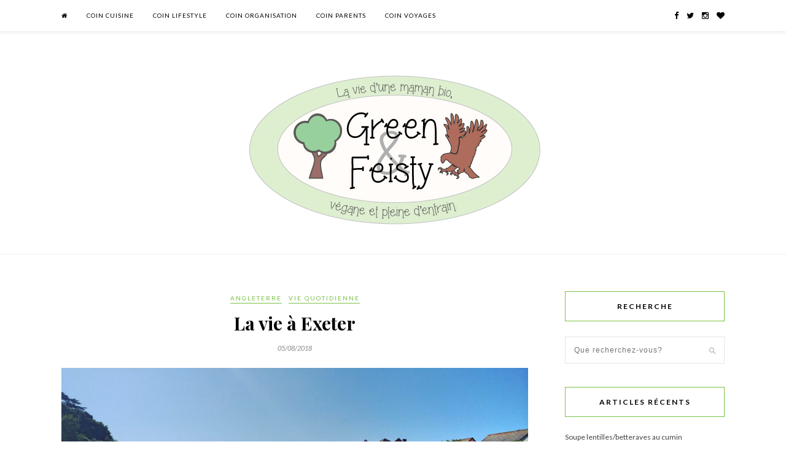

--- FILE ---
content_type: text/html; charset=UTF-8
request_url: https://www.greenandfeisty.com/la-vie-a-exeter/
body_size: 16898
content:
<!DOCTYPE html>
<html lang="fr-FR">
<head>

	<meta charset="UTF-8">
	<meta http-equiv="X-UA-Compatible" content="IE=edge">
	<meta name="viewport" content="width=device-width, initial-scale=1">

	<title>La vie à Exeter - Green &amp; Feisty</title>

	<link rel="profile" href="https://gmpg.org/xfn/11" />
	
		<link rel="shortcut icon" href="https://www.greenandfeisty.com/wp-content/uploads/2016/03/logogandf5-3.png" />
		
	<link rel="alternate" type="application/rss+xml" title="Green &amp; Feisty RSS Feed" href="https://www.greenandfeisty.com/feed/" />
	<link rel="alternate" type="application/atom+xml" title="Green &amp; Feisty Atom Feed" href="https://www.greenandfeisty.com/feed/atom/" />
	<link rel="pingback" href="https://www.greenandfeisty.com/xmlrpc.php" />
	
	<meta name='robots' content='index, follow, max-image-preview:large, max-snippet:-1, max-video-preview:-1' />

	<!-- This site is optimized with the Yoast SEO plugin v21.1 - https://yoast.com/wordpress/plugins/seo/ -->
	<meta name="description" content="Nous avons déménagé à Exeter, découvrez sur le blog queques photos de nos premières semaines dans notre nouvelle ville!" />
	<link rel="canonical" href="https://www.greenandfeisty.com/la-vie-a-exeter/" />
	<meta property="og:locale" content="fr_FR" />
	<meta property="og:type" content="article" />
	<meta property="og:title" content="La vie à Exeter - Green &amp; Feisty" />
	<meta property="og:description" content="Nous avons déménagé à Exeter, découvrez sur le blog queques photos de nos premières semaines dans notre nouvelle ville!" />
	<meta property="og:url" content="https://www.greenandfeisty.com/la-vie-a-exeter/" />
	<meta property="og:site_name" content="Green &amp; Feisty" />
	<meta property="article:publisher" content="http://www.facebook.com/greenandfeisty" />
	<meta property="article:author" content="frenchmadden" />
	<meta property="article:published_time" content="2018-08-05T15:00:37+00:00" />
	<meta property="article:modified_time" content="2020-01-30T19:20:33+00:00" />
	<meta property="og:image" content="https://www.greenandfeisty.com/wp-content/uploads/2018/08/20180708_095859.jpg" />
	<meta property="og:image:width" content="2656" />
	<meta property="og:image:height" content="1494" />
	<meta property="og:image:type" content="image/jpeg" />
	<meta name="author" content="Cyrielle" />
	<meta name="twitter:card" content="summary_large_image" />
	<meta name="twitter:creator" content="@greenandfeisty" />
	<meta name="twitter:site" content="@greenandfeisty" />
	<meta name="twitter:label1" content="Écrit par" />
	<meta name="twitter:data1" content="Cyrielle" />
	<meta name="twitter:label2" content="Durée de lecture estimée" />
	<meta name="twitter:data2" content="2 minutes" />
	<script type="application/ld+json" class="yoast-schema-graph">{"@context":"https://schema.org","@graph":[{"@type":"WebPage","@id":"https://www.greenandfeisty.com/la-vie-a-exeter/","url":"https://www.greenandfeisty.com/la-vie-a-exeter/","name":"La vie à Exeter - Green &amp; Feisty","isPartOf":{"@id":"https://www.greenandfeisty.com/#website"},"primaryImageOfPage":{"@id":"https://www.greenandfeisty.com/la-vie-a-exeter/#primaryimage"},"image":{"@id":"https://www.greenandfeisty.com/la-vie-a-exeter/#primaryimage"},"thumbnailUrl":"https://www.greenandfeisty.com/wp-content/uploads/2018/08/20180708_095859.jpg","datePublished":"2018-08-05T15:00:37+00:00","dateModified":"2020-01-30T19:20:33+00:00","author":{"@id":"https://www.greenandfeisty.com/#/schema/person/8e2b4143ba7d7bfa3ea2e004d53c13cb"},"description":"Nous avons déménagé à Exeter, découvrez sur le blog queques photos de nos premières semaines dans notre nouvelle ville!","breadcrumb":{"@id":"https://www.greenandfeisty.com/la-vie-a-exeter/#breadcrumb"},"inLanguage":"fr-FR","potentialAction":[{"@type":"ReadAction","target":["https://www.greenandfeisty.com/la-vie-a-exeter/"]}]},{"@type":"ImageObject","inLanguage":"fr-FR","@id":"https://www.greenandfeisty.com/la-vie-a-exeter/#primaryimage","url":"https://www.greenandfeisty.com/wp-content/uploads/2018/08/20180708_095859.jpg","contentUrl":"https://www.greenandfeisty.com/wp-content/uploads/2018/08/20180708_095859.jpg","width":2656,"height":1494,"caption":"Exeter Quay"},{"@type":"BreadcrumbList","@id":"https://www.greenandfeisty.com/la-vie-a-exeter/#breadcrumb","itemListElement":[{"@type":"ListItem","position":1,"name":"Accueil","item":"https://www.greenandfeisty.com/"},{"@type":"ListItem","position":2,"name":"La vie à Exeter"}]},{"@type":"WebSite","@id":"https://www.greenandfeisty.com/#website","url":"https://www.greenandfeisty.com/","name":"Green &amp; Feisty","description":"La vie d&#039;une future maman bio, végane et pleine d&#039;entrain!","potentialAction":[{"@type":"SearchAction","target":{"@type":"EntryPoint","urlTemplate":"https://www.greenandfeisty.com/?s={search_term_string}"},"query-input":"required name=search_term_string"}],"inLanguage":"fr-FR"},{"@type":"Person","@id":"https://www.greenandfeisty.com/#/schema/person/8e2b4143ba7d7bfa3ea2e004d53c13cb","name":"Cyrielle","image":{"@type":"ImageObject","inLanguage":"fr-FR","@id":"https://www.greenandfeisty.com/#/schema/person/image/","url":"https://secure.gravatar.com/avatar/ae858510a8c8021b302a5b5270b784b6?s=96&d=monsterid&r=g","contentUrl":"https://secure.gravatar.com/avatar/ae858510a8c8021b302a5b5270b784b6?s=96&d=monsterid&r=g","caption":"Cyrielle"},"sameAs":["https://www.greenandfeisty.com","frenchmadden"],"url":"https://www.greenandfeisty.com/author/cyrielle/"}]}</script>
	<!-- / Yoast SEO plugin. -->


<link rel='dns-prefetch' href='//secure.gravatar.com' />
<link rel='dns-prefetch' href='//www.googletagmanager.com' />
<link rel='dns-prefetch' href='//stats.wp.com' />
<link rel='dns-prefetch' href='//maxcdn.bootstrapcdn.com' />
<link rel='dns-prefetch' href='//fonts.googleapis.com' />
<link rel='dns-prefetch' href='//v0.wordpress.com' />
<link rel="alternate" type="application/rss+xml" title="Green &amp; Feisty &raquo; Flux" href="https://www.greenandfeisty.com/feed/" />
<link rel="alternate" type="application/rss+xml" title="Green &amp; Feisty &raquo; Flux des commentaires" href="https://www.greenandfeisty.com/comments/feed/" />
<link rel="alternate" type="application/rss+xml" title="Green &amp; Feisty &raquo; La vie à Exeter Flux des commentaires" href="https://www.greenandfeisty.com/la-vie-a-exeter/feed/" />
<script type="text/javascript">
window._wpemojiSettings = {"baseUrl":"https:\/\/s.w.org\/images\/core\/emoji\/14.0.0\/72x72\/","ext":".png","svgUrl":"https:\/\/s.w.org\/images\/core\/emoji\/14.0.0\/svg\/","svgExt":".svg","source":{"concatemoji":"https:\/\/www.greenandfeisty.com\/wp-includes\/js\/wp-emoji-release.min.js?ver=6.1.9"}};
/*! This file is auto-generated */
!function(e,a,t){var n,r,o,i=a.createElement("canvas"),p=i.getContext&&i.getContext("2d");function s(e,t){var a=String.fromCharCode,e=(p.clearRect(0,0,i.width,i.height),p.fillText(a.apply(this,e),0,0),i.toDataURL());return p.clearRect(0,0,i.width,i.height),p.fillText(a.apply(this,t),0,0),e===i.toDataURL()}function c(e){var t=a.createElement("script");t.src=e,t.defer=t.type="text/javascript",a.getElementsByTagName("head")[0].appendChild(t)}for(o=Array("flag","emoji"),t.supports={everything:!0,everythingExceptFlag:!0},r=0;r<o.length;r++)t.supports[o[r]]=function(e){if(p&&p.fillText)switch(p.textBaseline="top",p.font="600 32px Arial",e){case"flag":return s([127987,65039,8205,9895,65039],[127987,65039,8203,9895,65039])?!1:!s([55356,56826,55356,56819],[55356,56826,8203,55356,56819])&&!s([55356,57332,56128,56423,56128,56418,56128,56421,56128,56430,56128,56423,56128,56447],[55356,57332,8203,56128,56423,8203,56128,56418,8203,56128,56421,8203,56128,56430,8203,56128,56423,8203,56128,56447]);case"emoji":return!s([129777,127995,8205,129778,127999],[129777,127995,8203,129778,127999])}return!1}(o[r]),t.supports.everything=t.supports.everything&&t.supports[o[r]],"flag"!==o[r]&&(t.supports.everythingExceptFlag=t.supports.everythingExceptFlag&&t.supports[o[r]]);t.supports.everythingExceptFlag=t.supports.everythingExceptFlag&&!t.supports.flag,t.DOMReady=!1,t.readyCallback=function(){t.DOMReady=!0},t.supports.everything||(n=function(){t.readyCallback()},a.addEventListener?(a.addEventListener("DOMContentLoaded",n,!1),e.addEventListener("load",n,!1)):(e.attachEvent("onload",n),a.attachEvent("onreadystatechange",function(){"complete"===a.readyState&&t.readyCallback()})),(e=t.source||{}).concatemoji?c(e.concatemoji):e.wpemoji&&e.twemoji&&(c(e.twemoji),c(e.wpemoji)))}(window,document,window._wpemojiSettings);
</script>
<style type="text/css">
img.wp-smiley,
img.emoji {
	display: inline !important;
	border: none !important;
	box-shadow: none !important;
	height: 1em !important;
	width: 1em !important;
	margin: 0 0.07em !important;
	vertical-align: -0.1em !important;
	background: none !important;
	padding: 0 !important;
}
</style>
	<link rel='stylesheet' id='wp-block-library-css' href='https://www.greenandfeisty.com/wp-includes/css/dist/block-library/style.min.css?ver=6.1.9' type='text/css' media='all' />
<style id='wp-block-library-inline-css' type='text/css'>
.has-text-align-justify{text-align:justify;}
</style>
<link rel='stylesheet' id='jetpack-videopress-video-block-view-css' href='https://www.greenandfeisty.com/wp-content/plugins/jetpack/jetpack_vendor/automattic/jetpack-videopress/build/block-editor/blocks/video/view.css?minify=false&#038;ver=34ae973733627b74a14e' type='text/css' media='all' />
<link rel='stylesheet' id='mediaelement-css' href='https://www.greenandfeisty.com/wp-includes/js/mediaelement/mediaelementplayer-legacy.min.css?ver=4.2.17' type='text/css' media='all' />
<link rel='stylesheet' id='wp-mediaelement-css' href='https://www.greenandfeisty.com/wp-includes/js/mediaelement/wp-mediaelement.min.css?ver=6.1.9' type='text/css' media='all' />
<link rel='stylesheet' id='classic-theme-styles-css' href='https://www.greenandfeisty.com/wp-includes/css/classic-themes.min.css?ver=1' type='text/css' media='all' />
<style id='global-styles-inline-css' type='text/css'>
body{--wp--preset--color--black: #000000;--wp--preset--color--cyan-bluish-gray: #abb8c3;--wp--preset--color--white: #ffffff;--wp--preset--color--pale-pink: #f78da7;--wp--preset--color--vivid-red: #cf2e2e;--wp--preset--color--luminous-vivid-orange: #ff6900;--wp--preset--color--luminous-vivid-amber: #fcb900;--wp--preset--color--light-green-cyan: #7bdcb5;--wp--preset--color--vivid-green-cyan: #00d084;--wp--preset--color--pale-cyan-blue: #8ed1fc;--wp--preset--color--vivid-cyan-blue: #0693e3;--wp--preset--color--vivid-purple: #9b51e0;--wp--preset--gradient--vivid-cyan-blue-to-vivid-purple: linear-gradient(135deg,rgba(6,147,227,1) 0%,rgb(155,81,224) 100%);--wp--preset--gradient--light-green-cyan-to-vivid-green-cyan: linear-gradient(135deg,rgb(122,220,180) 0%,rgb(0,208,130) 100%);--wp--preset--gradient--luminous-vivid-amber-to-luminous-vivid-orange: linear-gradient(135deg,rgba(252,185,0,1) 0%,rgba(255,105,0,1) 100%);--wp--preset--gradient--luminous-vivid-orange-to-vivid-red: linear-gradient(135deg,rgba(255,105,0,1) 0%,rgb(207,46,46) 100%);--wp--preset--gradient--very-light-gray-to-cyan-bluish-gray: linear-gradient(135deg,rgb(238,238,238) 0%,rgb(169,184,195) 100%);--wp--preset--gradient--cool-to-warm-spectrum: linear-gradient(135deg,rgb(74,234,220) 0%,rgb(151,120,209) 20%,rgb(207,42,186) 40%,rgb(238,44,130) 60%,rgb(251,105,98) 80%,rgb(254,248,76) 100%);--wp--preset--gradient--blush-light-purple: linear-gradient(135deg,rgb(255,206,236) 0%,rgb(152,150,240) 100%);--wp--preset--gradient--blush-bordeaux: linear-gradient(135deg,rgb(254,205,165) 0%,rgb(254,45,45) 50%,rgb(107,0,62) 100%);--wp--preset--gradient--luminous-dusk: linear-gradient(135deg,rgb(255,203,112) 0%,rgb(199,81,192) 50%,rgb(65,88,208) 100%);--wp--preset--gradient--pale-ocean: linear-gradient(135deg,rgb(255,245,203) 0%,rgb(182,227,212) 50%,rgb(51,167,181) 100%);--wp--preset--gradient--electric-grass: linear-gradient(135deg,rgb(202,248,128) 0%,rgb(113,206,126) 100%);--wp--preset--gradient--midnight: linear-gradient(135deg,rgb(2,3,129) 0%,rgb(40,116,252) 100%);--wp--preset--duotone--dark-grayscale: url('#wp-duotone-dark-grayscale');--wp--preset--duotone--grayscale: url('#wp-duotone-grayscale');--wp--preset--duotone--purple-yellow: url('#wp-duotone-purple-yellow');--wp--preset--duotone--blue-red: url('#wp-duotone-blue-red');--wp--preset--duotone--midnight: url('#wp-duotone-midnight');--wp--preset--duotone--magenta-yellow: url('#wp-duotone-magenta-yellow');--wp--preset--duotone--purple-green: url('#wp-duotone-purple-green');--wp--preset--duotone--blue-orange: url('#wp-duotone-blue-orange');--wp--preset--font-size--small: 13px;--wp--preset--font-size--medium: 20px;--wp--preset--font-size--large: 36px;--wp--preset--font-size--x-large: 42px;--wp--preset--spacing--20: 0.44rem;--wp--preset--spacing--30: 0.67rem;--wp--preset--spacing--40: 1rem;--wp--preset--spacing--50: 1.5rem;--wp--preset--spacing--60: 2.25rem;--wp--preset--spacing--70: 3.38rem;--wp--preset--spacing--80: 5.06rem;}:where(.is-layout-flex){gap: 0.5em;}body .is-layout-flow > .alignleft{float: left;margin-inline-start: 0;margin-inline-end: 2em;}body .is-layout-flow > .alignright{float: right;margin-inline-start: 2em;margin-inline-end: 0;}body .is-layout-flow > .aligncenter{margin-left: auto !important;margin-right: auto !important;}body .is-layout-constrained > .alignleft{float: left;margin-inline-start: 0;margin-inline-end: 2em;}body .is-layout-constrained > .alignright{float: right;margin-inline-start: 2em;margin-inline-end: 0;}body .is-layout-constrained > .aligncenter{margin-left: auto !important;margin-right: auto !important;}body .is-layout-constrained > :where(:not(.alignleft):not(.alignright):not(.alignfull)){max-width: var(--wp--style--global--content-size);margin-left: auto !important;margin-right: auto !important;}body .is-layout-constrained > .alignwide{max-width: var(--wp--style--global--wide-size);}body .is-layout-flex{display: flex;}body .is-layout-flex{flex-wrap: wrap;align-items: center;}body .is-layout-flex > *{margin: 0;}:where(.wp-block-columns.is-layout-flex){gap: 2em;}.has-black-color{color: var(--wp--preset--color--black) !important;}.has-cyan-bluish-gray-color{color: var(--wp--preset--color--cyan-bluish-gray) !important;}.has-white-color{color: var(--wp--preset--color--white) !important;}.has-pale-pink-color{color: var(--wp--preset--color--pale-pink) !important;}.has-vivid-red-color{color: var(--wp--preset--color--vivid-red) !important;}.has-luminous-vivid-orange-color{color: var(--wp--preset--color--luminous-vivid-orange) !important;}.has-luminous-vivid-amber-color{color: var(--wp--preset--color--luminous-vivid-amber) !important;}.has-light-green-cyan-color{color: var(--wp--preset--color--light-green-cyan) !important;}.has-vivid-green-cyan-color{color: var(--wp--preset--color--vivid-green-cyan) !important;}.has-pale-cyan-blue-color{color: var(--wp--preset--color--pale-cyan-blue) !important;}.has-vivid-cyan-blue-color{color: var(--wp--preset--color--vivid-cyan-blue) !important;}.has-vivid-purple-color{color: var(--wp--preset--color--vivid-purple) !important;}.has-black-background-color{background-color: var(--wp--preset--color--black) !important;}.has-cyan-bluish-gray-background-color{background-color: var(--wp--preset--color--cyan-bluish-gray) !important;}.has-white-background-color{background-color: var(--wp--preset--color--white) !important;}.has-pale-pink-background-color{background-color: var(--wp--preset--color--pale-pink) !important;}.has-vivid-red-background-color{background-color: var(--wp--preset--color--vivid-red) !important;}.has-luminous-vivid-orange-background-color{background-color: var(--wp--preset--color--luminous-vivid-orange) !important;}.has-luminous-vivid-amber-background-color{background-color: var(--wp--preset--color--luminous-vivid-amber) !important;}.has-light-green-cyan-background-color{background-color: var(--wp--preset--color--light-green-cyan) !important;}.has-vivid-green-cyan-background-color{background-color: var(--wp--preset--color--vivid-green-cyan) !important;}.has-pale-cyan-blue-background-color{background-color: var(--wp--preset--color--pale-cyan-blue) !important;}.has-vivid-cyan-blue-background-color{background-color: var(--wp--preset--color--vivid-cyan-blue) !important;}.has-vivid-purple-background-color{background-color: var(--wp--preset--color--vivid-purple) !important;}.has-black-border-color{border-color: var(--wp--preset--color--black) !important;}.has-cyan-bluish-gray-border-color{border-color: var(--wp--preset--color--cyan-bluish-gray) !important;}.has-white-border-color{border-color: var(--wp--preset--color--white) !important;}.has-pale-pink-border-color{border-color: var(--wp--preset--color--pale-pink) !important;}.has-vivid-red-border-color{border-color: var(--wp--preset--color--vivid-red) !important;}.has-luminous-vivid-orange-border-color{border-color: var(--wp--preset--color--luminous-vivid-orange) !important;}.has-luminous-vivid-amber-border-color{border-color: var(--wp--preset--color--luminous-vivid-amber) !important;}.has-light-green-cyan-border-color{border-color: var(--wp--preset--color--light-green-cyan) !important;}.has-vivid-green-cyan-border-color{border-color: var(--wp--preset--color--vivid-green-cyan) !important;}.has-pale-cyan-blue-border-color{border-color: var(--wp--preset--color--pale-cyan-blue) !important;}.has-vivid-cyan-blue-border-color{border-color: var(--wp--preset--color--vivid-cyan-blue) !important;}.has-vivid-purple-border-color{border-color: var(--wp--preset--color--vivid-purple) !important;}.has-vivid-cyan-blue-to-vivid-purple-gradient-background{background: var(--wp--preset--gradient--vivid-cyan-blue-to-vivid-purple) !important;}.has-light-green-cyan-to-vivid-green-cyan-gradient-background{background: var(--wp--preset--gradient--light-green-cyan-to-vivid-green-cyan) !important;}.has-luminous-vivid-amber-to-luminous-vivid-orange-gradient-background{background: var(--wp--preset--gradient--luminous-vivid-amber-to-luminous-vivid-orange) !important;}.has-luminous-vivid-orange-to-vivid-red-gradient-background{background: var(--wp--preset--gradient--luminous-vivid-orange-to-vivid-red) !important;}.has-very-light-gray-to-cyan-bluish-gray-gradient-background{background: var(--wp--preset--gradient--very-light-gray-to-cyan-bluish-gray) !important;}.has-cool-to-warm-spectrum-gradient-background{background: var(--wp--preset--gradient--cool-to-warm-spectrum) !important;}.has-blush-light-purple-gradient-background{background: var(--wp--preset--gradient--blush-light-purple) !important;}.has-blush-bordeaux-gradient-background{background: var(--wp--preset--gradient--blush-bordeaux) !important;}.has-luminous-dusk-gradient-background{background: var(--wp--preset--gradient--luminous-dusk) !important;}.has-pale-ocean-gradient-background{background: var(--wp--preset--gradient--pale-ocean) !important;}.has-electric-grass-gradient-background{background: var(--wp--preset--gradient--electric-grass) !important;}.has-midnight-gradient-background{background: var(--wp--preset--gradient--midnight) !important;}.has-small-font-size{font-size: var(--wp--preset--font-size--small) !important;}.has-medium-font-size{font-size: var(--wp--preset--font-size--medium) !important;}.has-large-font-size{font-size: var(--wp--preset--font-size--large) !important;}.has-x-large-font-size{font-size: var(--wp--preset--font-size--x-large) !important;}
.wp-block-navigation a:where(:not(.wp-element-button)){color: inherit;}
:where(.wp-block-columns.is-layout-flex){gap: 2em;}
.wp-block-pullquote{font-size: 1.5em;line-height: 1.6;}
</style>
<link rel='stylesheet' id='contact-form-7-css' href='https://www.greenandfeisty.com/wp-content/plugins/contact-form-7/includes/css/styles.css?ver=5.7.7' type='text/css' media='all' />
<link rel='stylesheet' id='responsive-lightbox-nivo-css' href='https://www.greenandfeisty.com/wp-content/plugins/responsive-lightbox/assets/nivo/nivo-lightbox.min.css?ver=1.3.1' type='text/css' media='all' />
<link rel='stylesheet' id='responsive-lightbox-nivo-default-css' href='https://www.greenandfeisty.com/wp-content/plugins/responsive-lightbox/assets/nivo/themes/default/default.css?ver=1.3.1' type='text/css' media='all' />
<link rel='stylesheet' id='bigger-picture-css' href='https://www.greenandfeisty.com/wp-content/plugins/youtube-channel/assets/lib/bigger-picture/css/bigger-picture.min.css?ver=3.25.2' type='text/css' media='all' />
<link rel='stylesheet' id='youtube-channel-css' href='https://www.greenandfeisty.com/wp-content/plugins/youtube-channel/assets/css/youtube-channel.min.css?ver=3.25.2' type='text/css' media='all' />
<link rel='stylesheet' id='sp_style-css' href='https://www.greenandfeisty.com/wp-content/themes/rosemary/style.css?ver=6.1.9' type='text/css' media='all' />
<link rel='stylesheet' id='slicknav-css-css' href='https://www.greenandfeisty.com/wp-content/themes/rosemary/css/slicknav.css?ver=6.1.9' type='text/css' media='all' />
<link rel='stylesheet' id='bxslider-css-css' href='https://www.greenandfeisty.com/wp-content/themes/rosemary/css/jquery.bxslider.css?ver=6.1.9' type='text/css' media='all' />
<link rel='stylesheet' id='font-awesome-css' href='//maxcdn.bootstrapcdn.com/font-awesome/4.3.0/css/font-awesome.min.css?ver=6.1.9' type='text/css' media='all' />
<link rel='stylesheet' id='responsive-css' href='https://www.greenandfeisty.com/wp-content/themes/rosemary/css/responsive.css?ver=6.1.9' type='text/css' media='all' />
<link rel='stylesheet' id='default_body_font-css' href='//fonts.googleapis.com/css?family=Lato%3A400%2C700%2C400italic%2C700italic&#038;subset=latin%2Clatin-ext&#038;ver=6.1.9' type='text/css' media='all' />
<link rel='stylesheet' id='default_heading_font-css' href='//fonts.googleapis.com/css?family=Playfair+Display%3A400%2C700%2C400italic%2C700italic&#038;subset=latin%2Clatin-ext&#038;ver=6.1.9' type='text/css' media='all' />
<style id='jetpack_facebook_likebox-inline-css' type='text/css'>
.widget_facebook_likebox {
	overflow: hidden;
}

</style>
<link rel='stylesheet' id='social-logos-css' href='https://www.greenandfeisty.com/wp-content/plugins/jetpack/_inc/social-logos/social-logos.min.css?ver=12.5.1' type='text/css' media='all' />
<link rel='stylesheet' id='jetpack_css-css' href='https://www.greenandfeisty.com/wp-content/plugins/jetpack/css/jetpack.css?ver=12.5.1' type='text/css' media='all' />
<script type='text/javascript' id='jetpack_related-posts-js-extra'>
/* <![CDATA[ */
var related_posts_js_options = {"post_heading":"h4"};
/* ]]> */
</script>
<script type='text/javascript' src='https://www.greenandfeisty.com/wp-content/plugins/jetpack/_inc/build/related-posts/related-posts.min.js?ver=20211209' id='jetpack_related-posts-js'></script>
<script type='text/javascript' src='https://www.greenandfeisty.com/wp-includes/js/jquery/jquery.min.js?ver=3.6.1' id='jquery-core-js'></script>
<script type='text/javascript' src='https://www.greenandfeisty.com/wp-includes/js/jquery/jquery-migrate.min.js?ver=3.3.2' id='jquery-migrate-js'></script>
<script type='text/javascript' src='https://www.greenandfeisty.com/wp-content/plugins/responsive-lightbox/assets/infinitescroll/infinite-scroll.pkgd.min.js?ver=4.0.1' id='responsive-lightbox-infinite-scroll-js'></script>

<!-- Extrait Google Analytics ajouté par Site Kit -->
<script type='text/javascript' src='https://www.googletagmanager.com/gtag/js?id=G-HZRNDSBC26' id='google_gtagjs-js' async></script>
<script type='text/javascript' id='google_gtagjs-js-after'>
window.dataLayer = window.dataLayer || [];function gtag(){dataLayer.push(arguments);}
gtag('set', 'linker', {"domains":["www.greenandfeisty.com"]} );
gtag("js", new Date());
gtag("set", "developer_id.dZTNiMT", true);
gtag("config", "G-HZRNDSBC26");
</script>

<!-- Arrêter l&#039;extrait Google Analytics ajouté par Site Kit -->
<link rel="https://api.w.org/" href="https://www.greenandfeisty.com/wp-json/" /><link rel="alternate" type="application/json" href="https://www.greenandfeisty.com/wp-json/wp/v2/posts/1387" /><link rel="EditURI" type="application/rsd+xml" title="RSD" href="https://www.greenandfeisty.com/xmlrpc.php?rsd" />
<link rel="wlwmanifest" type="application/wlwmanifest+xml" href="https://www.greenandfeisty.com/wp-includes/wlwmanifest.xml" />
<meta name="generator" content="WordPress 6.1.9" />
<link rel='shortlink' href='https://wp.me/p7layC-mn' />
<link rel="alternate" type="application/json+oembed" href="https://www.greenandfeisty.com/wp-json/oembed/1.0/embed?url=https%3A%2F%2Fwww.greenandfeisty.com%2Fla-vie-a-exeter%2F" />
<link rel="alternate" type="text/xml+oembed" href="https://www.greenandfeisty.com/wp-json/oembed/1.0/embed?url=https%3A%2F%2Fwww.greenandfeisty.com%2Fla-vie-a-exeter%2F&#038;format=xml" />
<meta name="generator" content="Site Kit by Google 1.120.0" />		<script type="text/javascript" async defer data-pin-color="red"  data-pin-hover="true"
			src="https://www.greenandfeisty.com/wp-content/plugins/pinterest-pin-it-button-on-image-hover-and-post/js/pinit.js"></script>
			<style>img#wpstats{display:none}</style>
		    <style type="text/css">
	
		#logo { padding:px 0 70px; }
		
								#nav-wrapper .menu li.current-menu-item > a, #nav-wrapper .menu li.current_page_item > a, #nav-wrapper .menu li a:hover {  color:#7ac143; }
		
		#nav-wrapper .menu .sub-menu, #nav-wrapper .menu .children { background: ; }
		#nav-wrapper ul.menu ul a, #nav-wrapper .menu ul ul a {  color:; }
		#nav-wrapper ul.menu ul a:hover, #nav-wrapper .menu ul ul a:hover { color: #7ac143; background:; }
		
		.slicknav_nav { background:; }
		.slicknav_nav a { color:; }
		.slicknav_menu .slicknav_icon-bar { background-color:; }
		
		#top-social a i { color:; }
		#top-social a:hover i { color:#7ac143; }
		
		#top-search i { color:; }
		#top-search { border-color:; }
		
		.widget-title { background:; color:; border-color:#7ac143; }
		
		a, .social-widget a:hover > i { color:#7ac143; }
		.post-header .cat a, .post-entry blockquote { border-color:#7ac143; }
		
		.feat-item .read-more, .more-button  { background:; color:; border-color:#7ac143;}
		.feat-item .read-more:hover, .more-button:hover  { background:#7ac143; color:; border-color:#7ac143;}
		
				body {
  font-size: 15px !important;
}

.post-header h1 {
  font-size: 30px;
  font-weight: bold;
}
.post-entry p {
  text-align: justify;
}
.post-entry h3 {
  font-size: 22px;
  margin-left: 20px;
}
.post-entry h3:before {
  content: '';
}
.post-entry h4 {
  font-size: 20px;
  margin-left: 40px;
}
.post-entry h5 {
  font-size: 18px;
}
#content {
  margin-bottom: 0;
}
.widget,
.widget-title,
.widget #searchform input#s {
  font-size: 12px;
}				
    </style>
    <style type="text/css" id="wp-custom-css">/*
Bienvenue dans l'éditeur de CSS !

Pour en savoir plus sur le fonctionnement de l'éditeur, vous pouvez vous
rendre sur cette page :
http://wp.me/PEmnE-Bt
*/
.post-entry p {
  text-align: justify;
}</style>	
</head>

<body class="post-template-default single single-post postid-1387 single-format-standard">

	<div id="top-bar">
	
		<div class="container">
			
			<div id="nav-wrapper">
				<ul id="menu-menu" class="menu"><li id="menu-item-23" class="menu-item menu-item-type-custom menu-item-object-custom menu-item-home menu-item-23"><a href="https://www.greenandfeisty.com"><i class="fa fa-home" aria-hidden="true"></i></a></li>
<li id="menu-item-1092" class="menu-item menu-item-type-custom menu-item-object-custom menu-item-has-children menu-item-1092"><a>Coin Cuisine</a>
<ul class="sub-menu">
	<li id="menu-item-1106" class="menu-item menu-item-type-custom menu-item-object-custom menu-item-1106"><a href="https://www.greenandfeisty.com/sujets/alimentation/">Idées Menus</a></li>
	<li id="menu-item-583" class="menu-item menu-item-type-taxonomy menu-item-object-category menu-item-583"><a href="https://www.greenandfeisty.com/sujets/recettes/">Recettes</a></li>
</ul>
</li>
<li id="menu-item-1094" class="menu-item menu-item-type-custom menu-item-object-custom menu-item-has-children menu-item-1094"><a>Coin Lifestyle</a>
<ul class="sub-menu">
	<li id="menu-item-1097" class="menu-item menu-item-type-taxonomy menu-item-object-category menu-item-1097"><a href="https://www.greenandfeisty.com/sujets/beaute/">Beauté</a></li>
	<li id="menu-item-561" class="menu-item menu-item-type-taxonomy menu-item-object-category menu-item-561"><a href="https://www.greenandfeisty.com/sujets/mode/">Mode</a></li>
	<li id="menu-item-1209" class="menu-item menu-item-type-taxonomy menu-item-object-category current-post-ancestor current-menu-parent current-post-parent menu-item-1209"><a href="https://www.greenandfeisty.com/sujets/vie-quotidienne/">Vie Quotidienne</a></li>
</ul>
</li>
<li id="menu-item-1103" class="menu-item menu-item-type-custom menu-item-object-custom menu-item-has-children menu-item-1103"><a href="https://www.greenandfeisty.com/sujets/organisation/">Coin Organisation</a>
<ul class="sub-menu">
	<li id="menu-item-1109" class="menu-item menu-item-type-taxonomy menu-item-object-category menu-item-1109"><a href="https://www.greenandfeisty.com/sujets/organisation/bullet-journal/">Bullet Journal</a></li>
	<li id="menu-item-1111" class="menu-item menu-item-type-taxonomy menu-item-object-category menu-item-1111"><a href="https://www.greenandfeisty.com/sujets/organisation/minimalisme/">Minimalisme</a></li>
</ul>
</li>
<li id="menu-item-1095" class="menu-item menu-item-type-custom menu-item-object-custom menu-item-1095"><a href="https://www.greenandfeisty.com/sujets/maman/">Coin Parents</a></li>
<li id="menu-item-1093" class="menu-item menu-item-type-custom menu-item-object-custom menu-item-has-children menu-item-1093"><a href="https://www.greenandfeisty.com/sujets/voyages">Coin Voyages</a>
<ul class="sub-menu">
	<li id="menu-item-1454" class="menu-item menu-item-type-taxonomy menu-item-object-category current-post-ancestor current-menu-parent current-post-parent menu-item-1454"><a href="https://www.greenandfeisty.com/sujets/voyages/angleterre/">Angleterre</a></li>
	<li id="menu-item-1456" class="menu-item menu-item-type-taxonomy menu-item-object-category menu-item-1456"><a href="https://www.greenandfeisty.com/sujets/voyages/espagne/">Espagne</a></li>
</ul>
</li>
</ul>			</div>
			
			<div class="menu-mobile"></div>
			
						
						<div id="top-social" class="nosearch">
				
				<a href="https://facebook.com/881545938624837" target="_blank"><i class="fa fa-facebook"></i></a>				<a href="https://twitter.com/greenandfeisty" target="_blank"><i class="fa fa-twitter"></i></a>				<a href="https://instagram.com/frenchmadden" target="_blank"><i class="fa fa-instagram"></i></a>								<a href="http://bloglovin.com/greenandfeisty" target="_blank"><i class="fa fa-heart"></i></a>																																				
			</div>
						
		</div>
	
	</div>
	
	<header id="header">
	
		<div class="container">
			
			<div id="logo">
				
									
											<h2><a href="https://www.greenandfeisty.com"><img src="https://www.greenandfeisty.com/wp-content/uploads/2017/03/dernierlogo.jpg" alt="Green &amp; Feisty" /></a></h2>
										
								
			</div>
			
		</div>
		
	</header>	
	<div class="container">
		
		<div id="content">
		
			<div id="main" >
			
								
					<article id="post-1387" class="post-1387 post type-post status-publish format-standard has-post-thumbnail hentry category-angleterre category-vie-quotidienne tag-angleterre tag-exeter">
	
	<div class="post-header">
		
				<span class="cat"><a href="https://www.greenandfeisty.com/sujets/voyages/angleterre/" title="View all posts in Angleterre" >Angleterre</a> <a href="https://www.greenandfeisty.com/sujets/vie-quotidienne/" title="View all posts in Vie Quotidienne" >Vie Quotidienne</a></span>
				
					<h1>La vie à Exeter</h1>
				
				<span class="date">05/08/2018</span>
				
	</div>
	
			
				<div class="post-img">
						<a href="https://www.greenandfeisty.com/wp-content/uploads/2018/08/20180708_095859.jpg" data-rel="lightbox-9999"><img width="1080" height="608" src="https://www.greenandfeisty.com/wp-content/uploads/2018/08/20180708_095859-1080x608.jpg" class="attachment-full-thumb size-full-thumb wp-post-image" alt="Exeter Quay" decoding="async" srcset="https://www.greenandfeisty.com/wp-content/uploads/2018/08/20180708_095859-1080x608.jpg 1080w, https://www.greenandfeisty.com/wp-content/uploads/2018/08/20180708_095859-300x169.jpg 300w, https://www.greenandfeisty.com/wp-content/uploads/2018/08/20180708_095859-1024x576.jpg 1024w" sizes="(max-width: 1080px) 100vw, 1080px" data-attachment-id="1395" data-permalink="https://www.greenandfeisty.com/la-vie-a-exeter/20180708_095859/" data-orig-file="https://www.greenandfeisty.com/wp-content/uploads/2018/08/20180708_095859.jpg" data-orig-size="2656,1494" data-comments-opened="1" data-image-meta="{&quot;aperture&quot;:&quot;0&quot;,&quot;credit&quot;:&quot;&quot;,&quot;camera&quot;:&quot;&quot;,&quot;caption&quot;:&quot;&quot;,&quot;created_timestamp&quot;:&quot;0&quot;,&quot;copyright&quot;:&quot;&quot;,&quot;focal_length&quot;:&quot;0&quot;,&quot;iso&quot;:&quot;0&quot;,&quot;shutter_speed&quot;:&quot;0&quot;,&quot;title&quot;:&quot;&quot;,&quot;orientation&quot;:&quot;0&quot;}" data-image-title="Exeter Quay" data-image-description="&lt;p&gt;Exeter Quay&lt;/p&gt;
" data-image-caption="" data-medium-file="https://www.greenandfeisty.com/wp-content/uploads/2018/08/20180708_095859-300x169.jpg" data-large-file="https://www.greenandfeisty.com/wp-content/uploads/2018/08/20180708_095859-1024x576.jpg" /></a>
					</div>
				
		
	<div class="post-entry">
		
				
			<p>Après <strong>plusieurs mois d&rsquo;absences</strong>, j&rsquo;ai envie d&rsquo;essayer de revenir doucement sur le blog et j&rsquo;ai choisi de parler dans cet article de notre <strong>énième déménagement et changement de ville à Exeter</strong>. </p>
<p>Si vous suivez un peu le blog depuis le début vous savez donc que nous avons <strong>beaucoup déménagé</strong>. Après presque un an de retour en France, nous avions décidé de repartir pour plusieurs raisons et en Septembre dernier (2017) avions déménagé à <strong>Brighton en Angleterre</strong>. </p>
<p>Comme vous avez peut être pu le voir sur <a href="https://www.greenandfeisty.com/vie-a-brighton-1/">La vie à Brighton #1</a> et <a href="https://www.greenandfeisty.com/vie-a-brighton-2/">La vie à Brighton #2</a>, nous aimions beaucoup cette ville et le <strong>grand choix vegan et bio</strong> ainsi que les <strong>parcs</strong>. Cependant quand nous avons commencé à regarder les prix des maisons à acheter (c&rsquo;est notre objectif dès qu&rsquo;on le pourra) et avec un seul salaire même important (nous avons choisi le unschooling) nous ne pouvions rien acheter aux alentours sans un trajet de 1h30 aller pour Niko ce qui n&rsquo;était pas concevable pour nous. Nous nous sommes donc mis en quête d&rsquo;un nouvel endroit qui remplissait le plus possible nos critères.<br />
Après beaucoup de réflexion, nous avons donc choisi <strong>Exeter dans le Devon</strong> (toujours en Angleterre) où le prix des maisons est beaucoup moins élevé pour un salaire équivalent! </p>
<p>Nous sommes à <strong>Exeter</strong> maintenant depuis presque un mois et pour le moment, nous aimons beaucoup la ville, c&rsquo;est plus petit que Brighton mais c&rsquo;est très bien et ça a aussi l&rsquo;air de plaire à Avril qui n&rsquo;a pas trop l&rsquo;air perturbée et nous avons déjà rencontré des gens très sympas! Voici donc quelques photos de nos premières semaines ici:</p>
<p><strong>Des scones avec la crème qui va avec (vegan bien sûr!) à Exmouth, ville au bord de la mer à 25 minutes en voiture de Exeter</strong><br />
<a href="https://www.greenandfeisty.com/wp-content/uploads/2018/08/20180707_092955.jpg" data-rel="lightbox-image-0" data-rl_title="" data-rl_caption="" title=""><img data-attachment-id="1394" data-permalink="https://www.greenandfeisty.com/la-vie-a-exeter/20180707_092955/" data-orig-file="https://www.greenandfeisty.com/wp-content/uploads/2018/08/20180707_092955.jpg" data-orig-size="2656,1494" data-comments-opened="1" data-image-meta="{&quot;aperture&quot;:&quot;0&quot;,&quot;credit&quot;:&quot;&quot;,&quot;camera&quot;:&quot;&quot;,&quot;caption&quot;:&quot;&quot;,&quot;created_timestamp&quot;:&quot;0&quot;,&quot;copyright&quot;:&quot;&quot;,&quot;focal_length&quot;:&quot;0&quot;,&quot;iso&quot;:&quot;0&quot;,&quot;shutter_speed&quot;:&quot;0&quot;,&quot;title&quot;:&quot;&quot;,&quot;orientation&quot;:&quot;0&quot;}" data-image-title="Scones Vegan Exmouth" data-image-description="&lt;p&gt;Scones Vegan Exmouth&lt;/p&gt;
" data-image-caption="" data-medium-file="https://www.greenandfeisty.com/wp-content/uploads/2018/08/20180707_092955-300x169.jpg" data-large-file="https://www.greenandfeisty.com/wp-content/uploads/2018/08/20180707_092955-1024x576.jpg" decoding="async" loading="lazy" src="https://www.greenandfeisty.com/wp-content/uploads/2018/08/20180707_092955-1024x576.jpg" alt="Scones Vegan Exmouth" width="1024" height="576" class="aligncenter size-large wp-image-1394" srcset="https://www.greenandfeisty.com/wp-content/uploads/2018/08/20180707_092955-1024x576.jpg 1024w, https://www.greenandfeisty.com/wp-content/uploads/2018/08/20180707_092955-300x169.jpg 300w, https://www.greenandfeisty.com/wp-content/uploads/2018/08/20180707_092955-1080x608.jpg 1080w" sizes="(max-width: 1024px) 100vw, 1024px" /></a></p>
<p><strong>La rue de notre appartement de location près du centre en attendant de déménager dans notre « vraie » maison</strong><br />
<a href="https://www.greenandfeisty.com/wp-content/uploads/2018/08/20180708_183640_HDR.jpg" data-rel="lightbox-image-1" data-rl_title="" data-rl_caption="" title=""><img data-attachment-id="1397" data-permalink="https://www.greenandfeisty.com/la-vie-a-exeter/20180708_183640_hdr/" data-orig-file="https://www.greenandfeisty.com/wp-content/uploads/2018/08/20180708_183640_HDR.jpg" data-orig-size="2656,1350" data-comments-opened="1" data-image-meta="{&quot;aperture&quot;:&quot;0&quot;,&quot;credit&quot;:&quot;&quot;,&quot;camera&quot;:&quot;&quot;,&quot;caption&quot;:&quot;&quot;,&quot;created_timestamp&quot;:&quot;0&quot;,&quot;copyright&quot;:&quot;&quot;,&quot;focal_length&quot;:&quot;0&quot;,&quot;iso&quot;:&quot;0&quot;,&quot;shutter_speed&quot;:&quot;0&quot;,&quot;title&quot;:&quot;&quot;,&quot;orientation&quot;:&quot;0&quot;}" data-image-title="Église et Maisons Exeter" data-image-description="&lt;p&gt;Église et Maisons Exeter&lt;/p&gt;
" data-image-caption="" data-medium-file="https://www.greenandfeisty.com/wp-content/uploads/2018/08/20180708_183640_HDR-300x152.jpg" data-large-file="https://www.greenandfeisty.com/wp-content/uploads/2018/08/20180708_183640_HDR-1024x520.jpg" decoding="async" loading="lazy" src="https://www.greenandfeisty.com/wp-content/uploads/2018/08/20180708_183640_HDR-1024x520.jpg" alt="Église et Maisons Exeter" width="1024" height="520" class="aligncenter size-large wp-image-1397" srcset="https://www.greenandfeisty.com/wp-content/uploads/2018/08/20180708_183640_HDR-1024x520.jpg 1024w, https://www.greenandfeisty.com/wp-content/uploads/2018/08/20180708_183640_HDR-300x152.jpg 300w, https://www.greenandfeisty.com/wp-content/uploads/2018/08/20180708_183640_HDR-1080x549.jpg 1080w" sizes="(max-width: 1024px) 100vw, 1024px" /></a></p>
<p><strong>Exeter Quay, un des endroits les plus beaux à Exeter selon moi!  </strong><br />
<a href="https://www.greenandfeisty.com/wp-content/uploads/2018/08/20180708_095905.jpg" data-rel="lightbox-image-2" data-rl_title="" data-rl_caption="" title=""><img data-attachment-id="1396" data-permalink="https://www.greenandfeisty.com/la-vie-a-exeter/20180708_095905/" data-orig-file="https://www.greenandfeisty.com/wp-content/uploads/2018/08/20180708_095905.jpg" data-orig-size="2656,1494" data-comments-opened="1" data-image-meta="{&quot;aperture&quot;:&quot;0&quot;,&quot;credit&quot;:&quot;&quot;,&quot;camera&quot;:&quot;&quot;,&quot;caption&quot;:&quot;&quot;,&quot;created_timestamp&quot;:&quot;0&quot;,&quot;copyright&quot;:&quot;&quot;,&quot;focal_length&quot;:&quot;0&quot;,&quot;iso&quot;:&quot;0&quot;,&quot;shutter_speed&quot;:&quot;0&quot;,&quot;title&quot;:&quot;&quot;,&quot;orientation&quot;:&quot;0&quot;}" data-image-title="Exeter Quay" data-image-description="&lt;p&gt;Exeter Quay&lt;/p&gt;
" data-image-caption="" data-medium-file="https://www.greenandfeisty.com/wp-content/uploads/2018/08/20180708_095905-300x169.jpg" data-large-file="https://www.greenandfeisty.com/wp-content/uploads/2018/08/20180708_095905-1024x576.jpg" decoding="async" loading="lazy" src="https://www.greenandfeisty.com/wp-content/uploads/2018/08/20180708_095905-1024x576.jpg" alt="Exeter Quay" width="1024" height="576" class="aligncenter size-large wp-image-1396" srcset="https://www.greenandfeisty.com/wp-content/uploads/2018/08/20180708_095905-1024x576.jpg 1024w, https://www.greenandfeisty.com/wp-content/uploads/2018/08/20180708_095905-300x169.jpg 300w, https://www.greenandfeisty.com/wp-content/uploads/2018/08/20180708_095905-1080x608.jpg 1080w" sizes="(max-width: 1024px) 100vw, 1024px" /></a></p>
<p><a href="https://www.greenandfeisty.com/wp-content/uploads/2018/08/20180708_185300.jpg" data-rel="lightbox-image-3" data-rl_title="" data-rl_caption="" title=""><img data-attachment-id="1398" data-permalink="https://www.greenandfeisty.com/la-vie-a-exeter/20180708_185300/" data-orig-file="https://www.greenandfeisty.com/wp-content/uploads/2018/08/20180708_185300.jpg" data-orig-size="2656,1494" data-comments-opened="1" data-image-meta="{&quot;aperture&quot;:&quot;0&quot;,&quot;credit&quot;:&quot;&quot;,&quot;camera&quot;:&quot;&quot;,&quot;caption&quot;:&quot;&quot;,&quot;created_timestamp&quot;:&quot;0&quot;,&quot;copyright&quot;:&quot;&quot;,&quot;focal_length&quot;:&quot;0&quot;,&quot;iso&quot;:&quot;0&quot;,&quot;shutter_speed&quot;:&quot;0&quot;,&quot;title&quot;:&quot;&quot;,&quot;orientation&quot;:&quot;0&quot;}" data-image-title="Exeter Quay" data-image-description="&lt;p&gt;Exeter Quay&lt;/p&gt;
" data-image-caption="" data-medium-file="https://www.greenandfeisty.com/wp-content/uploads/2018/08/20180708_185300-300x169.jpg" data-large-file="https://www.greenandfeisty.com/wp-content/uploads/2018/08/20180708_185300-1024x576.jpg" decoding="async" loading="lazy" src="https://www.greenandfeisty.com/wp-content/uploads/2018/08/20180708_185300-1024x576.jpg" alt="Exeter Quay" width="1024" height="576" class="aligncenter size-large wp-image-1398" srcset="https://www.greenandfeisty.com/wp-content/uploads/2018/08/20180708_185300-1024x576.jpg 1024w, https://www.greenandfeisty.com/wp-content/uploads/2018/08/20180708_185300-300x169.jpg 300w, https://www.greenandfeisty.com/wp-content/uploads/2018/08/20180708_185300-1080x608.jpg 1080w" sizes="(max-width: 1024px) 100vw, 1024px" /></a></p>
<p><strong>Des fish cakes sans fish au <a href="https://www.facebook.com/rabbitvegancafe/" rel="noopener noreferrer" target="_blank">Rabbit Café</a> de Exeter, café 100% vegan! </strong><br />
<a href="https://www.greenandfeisty.com/wp-content/uploads/2018/08/20180711_150249.jpg" data-rel="lightbox-image-4" data-rl_title="" data-rl_caption="" title=""><img data-attachment-id="1399" data-permalink="https://www.greenandfeisty.com/la-vie-a-exeter/20180711_150249/" data-orig-file="https://www.greenandfeisty.com/wp-content/uploads/2018/08/20180711_150249.jpg" data-orig-size="2656,1494" data-comments-opened="1" data-image-meta="{&quot;aperture&quot;:&quot;0&quot;,&quot;credit&quot;:&quot;&quot;,&quot;camera&quot;:&quot;&quot;,&quot;caption&quot;:&quot;&quot;,&quot;created_timestamp&quot;:&quot;0&quot;,&quot;copyright&quot;:&quot;&quot;,&quot;focal_length&quot;:&quot;0&quot;,&quot;iso&quot;:&quot;0&quot;,&quot;shutter_speed&quot;:&quot;0&quot;,&quot;title&quot;:&quot;&quot;,&quot;orientation&quot;:&quot;0&quot;}" data-image-title="Rabbit Cafe Exeter" data-image-description="&lt;p&gt;Rabbit Cafe Exeter&lt;/p&gt;
" data-image-caption="" data-medium-file="https://www.greenandfeisty.com/wp-content/uploads/2018/08/20180711_150249-300x169.jpg" data-large-file="https://www.greenandfeisty.com/wp-content/uploads/2018/08/20180711_150249-1024x576.jpg" decoding="async" loading="lazy" src="https://www.greenandfeisty.com/wp-content/uploads/2018/08/20180711_150249-1024x576.jpg" alt="Rabbit Cafe Exeter" width="1024" height="576" class="aligncenter size-large wp-image-1399" srcset="https://www.greenandfeisty.com/wp-content/uploads/2018/08/20180711_150249-1024x576.jpg 1024w, https://www.greenandfeisty.com/wp-content/uploads/2018/08/20180711_150249-300x169.jpg 300w, https://www.greenandfeisty.com/wp-content/uploads/2018/08/20180711_150249-1080x608.jpg 1080w" sizes="(max-width: 1024px) 100vw, 1024px" /></a></p>
<p><strong>Le tout petit marché de producteurs de Exeter avec un producteur bio! </strong><br />
<a href="https://www.greenandfeisty.com/wp-content/uploads/2018/08/20180712_110447.jpg" data-rel="lightbox-image-5" data-rl_title="" data-rl_caption="" title=""><img data-attachment-id="1400" data-permalink="https://www.greenandfeisty.com/la-vie-a-exeter/20180712_110447/" data-orig-file="https://www.greenandfeisty.com/wp-content/uploads/2018/08/20180712_110447.jpg" data-orig-size="2656,1494" data-comments-opened="1" data-image-meta="{&quot;aperture&quot;:&quot;0&quot;,&quot;credit&quot;:&quot;&quot;,&quot;camera&quot;:&quot;&quot;,&quot;caption&quot;:&quot;&quot;,&quot;created_timestamp&quot;:&quot;0&quot;,&quot;copyright&quot;:&quot;&quot;,&quot;focal_length&quot;:&quot;0&quot;,&quot;iso&quot;:&quot;0&quot;,&quot;shutter_speed&quot;:&quot;0&quot;,&quot;title&quot;:&quot;&quot;,&quot;orientation&quot;:&quot;0&quot;}" data-image-title="Farmers Market Exeter" data-image-description="&lt;p&gt;Farmers Market Exeter&lt;/p&gt;
" data-image-caption="" data-medium-file="https://www.greenandfeisty.com/wp-content/uploads/2018/08/20180712_110447-300x169.jpg" data-large-file="https://www.greenandfeisty.com/wp-content/uploads/2018/08/20180712_110447-1024x576.jpg" decoding="async" loading="lazy" src="https://www.greenandfeisty.com/wp-content/uploads/2018/08/20180712_110447-1024x576.jpg" alt="Farmers Market Exeter" width="1024" height="576" class="aligncenter size-large wp-image-1400" srcset="https://www.greenandfeisty.com/wp-content/uploads/2018/08/20180712_110447-1024x576.jpg 1024w, https://www.greenandfeisty.com/wp-content/uploads/2018/08/20180712_110447-300x169.jpg 300w, https://www.greenandfeisty.com/wp-content/uploads/2018/08/20180712_110447-1080x608.jpg 1080w" sizes="(max-width: 1024px) 100vw, 1024px" /></a></p>
<p><strong>Avril qui passe beaucoup de temps dehors que ce soit au parc ou dans le jardin qu&rsquo;elle adore!</strong><br />
<a href="https://www.greenandfeisty.com/wp-content/uploads/2018/08/20180714_100336_HDR.jpg" data-rel="lightbox-image-6" data-rl_title="" data-rl_caption="" title=""><img data-attachment-id="1401" data-permalink="https://www.greenandfeisty.com/la-vie-a-exeter/20180714_100336_hdr/" data-orig-file="https://www.greenandfeisty.com/wp-content/uploads/2018/08/20180714_100336_HDR.jpg" data-orig-size="2656,1494" data-comments-opened="1" data-image-meta="{&quot;aperture&quot;:&quot;0&quot;,&quot;credit&quot;:&quot;&quot;,&quot;camera&quot;:&quot;&quot;,&quot;caption&quot;:&quot;&quot;,&quot;created_timestamp&quot;:&quot;0&quot;,&quot;copyright&quot;:&quot;&quot;,&quot;focal_length&quot;:&quot;0&quot;,&quot;iso&quot;:&quot;0&quot;,&quot;shutter_speed&quot;:&quot;0&quot;,&quot;title&quot;:&quot;&quot;,&quot;orientation&quot;:&quot;0&quot;}" data-image-title="Avril au parc" data-image-description="&lt;p&gt;Avril au parc&lt;/p&gt;
" data-image-caption="" data-medium-file="https://www.greenandfeisty.com/wp-content/uploads/2018/08/20180714_100336_HDR-300x169.jpg" data-large-file="https://www.greenandfeisty.com/wp-content/uploads/2018/08/20180714_100336_HDR-1024x576.jpg" decoding="async" loading="lazy" src="https://www.greenandfeisty.com/wp-content/uploads/2018/08/20180714_100336_HDR-1024x576.jpg" alt="Avril au parc" width="1024" height="576" class="aligncenter size-large wp-image-1401" srcset="https://www.greenandfeisty.com/wp-content/uploads/2018/08/20180714_100336_HDR-1024x576.jpg 1024w, https://www.greenandfeisty.com/wp-content/uploads/2018/08/20180714_100336_HDR-300x169.jpg 300w, https://www.greenandfeisty.com/wp-content/uploads/2018/08/20180714_100336_HDR-1080x608.jpg 1080w" sizes="(max-width: 1024px) 100vw, 1024px" /></a></p>
<p><a href="https://www.greenandfeisty.com/wp-content/uploads/2018/08/20180719_173822.jpg" data-rel="lightbox-image-7" data-rl_title="" data-rl_caption="" title=""><img data-attachment-id="1402" data-permalink="https://www.greenandfeisty.com/la-vie-a-exeter/20180719_173822/" data-orig-file="https://www.greenandfeisty.com/wp-content/uploads/2018/08/20180719_173822.jpg" data-orig-size="2656,1494" data-comments-opened="1" data-image-meta="{&quot;aperture&quot;:&quot;0&quot;,&quot;credit&quot;:&quot;&quot;,&quot;camera&quot;:&quot;&quot;,&quot;caption&quot;:&quot;&quot;,&quot;created_timestamp&quot;:&quot;0&quot;,&quot;copyright&quot;:&quot;&quot;,&quot;focal_length&quot;:&quot;0&quot;,&quot;iso&quot;:&quot;0&quot;,&quot;shutter_speed&quot;:&quot;0&quot;,&quot;title&quot;:&quot;&quot;,&quot;orientation&quot;:&quot;0&quot;}" data-image-title="Avril au parc" data-image-description="&lt;p&gt;Avril au parc&lt;/p&gt;
" data-image-caption="" data-medium-file="https://www.greenandfeisty.com/wp-content/uploads/2018/08/20180719_173822-300x169.jpg" data-large-file="https://www.greenandfeisty.com/wp-content/uploads/2018/08/20180719_173822-1024x576.jpg" decoding="async" loading="lazy" src="https://www.greenandfeisty.com/wp-content/uploads/2018/08/20180719_173822-1024x576.jpg" alt="Avril au parc" width="1024" height="576" class="aligncenter size-large wp-image-1402" srcset="https://www.greenandfeisty.com/wp-content/uploads/2018/08/20180719_173822-1024x576.jpg 1024w, https://www.greenandfeisty.com/wp-content/uploads/2018/08/20180719_173822-300x169.jpg 300w, https://www.greenandfeisty.com/wp-content/uploads/2018/08/20180719_173822-1080x608.jpg 1080w" sizes="(max-width: 1024px) 100vw, 1024px" /></a></p>
<p><a href="https://www.greenandfeisty.com/wp-content/uploads/2018/08/20180720_105351.jpg" data-rel="lightbox-image-8" data-rl_title="" data-rl_caption="" title=""><img data-attachment-id="1403" data-permalink="https://www.greenandfeisty.com/la-vie-a-exeter/20180720_105351/" data-orig-file="https://www.greenandfeisty.com/wp-content/uploads/2018/08/20180720_105351.jpg" data-orig-size="2656,1494" data-comments-opened="1" data-image-meta="{&quot;aperture&quot;:&quot;0&quot;,&quot;credit&quot;:&quot;&quot;,&quot;camera&quot;:&quot;&quot;,&quot;caption&quot;:&quot;&quot;,&quot;created_timestamp&quot;:&quot;0&quot;,&quot;copyright&quot;:&quot;&quot;,&quot;focal_length&quot;:&quot;0&quot;,&quot;iso&quot;:&quot;0&quot;,&quot;shutter_speed&quot;:&quot;0&quot;,&quot;title&quot;:&quot;&quot;,&quot;orientation&quot;:&quot;0&quot;}" data-image-title="Avril jardin" data-image-description="&lt;p&gt;Avril jardin&lt;/p&gt;
" data-image-caption="" data-medium-file="https://www.greenandfeisty.com/wp-content/uploads/2018/08/20180720_105351-300x169.jpg" data-large-file="https://www.greenandfeisty.com/wp-content/uploads/2018/08/20180720_105351-1024x576.jpg" decoding="async" loading="lazy" src="https://www.greenandfeisty.com/wp-content/uploads/2018/08/20180720_105351-1024x576.jpg" alt="Avril jardin" width="1024" height="576" class="aligncenter size-large wp-image-1403" srcset="https://www.greenandfeisty.com/wp-content/uploads/2018/08/20180720_105351-1024x576.jpg 1024w, https://www.greenandfeisty.com/wp-content/uploads/2018/08/20180720_105351-300x169.jpg 300w, https://www.greenandfeisty.com/wp-content/uploads/2018/08/20180720_105351-1080x608.jpg 1080w" sizes="(max-width: 1024px) 100vw, 1024px" /></a></p>
<p><a href="https://www.greenandfeisty.com/wp-content/uploads/2018/08/20180726_180657.jpg" data-rel="lightbox-image-9" data-rl_title="" data-rl_caption="" title=""><img data-attachment-id="1406" data-permalink="https://www.greenandfeisty.com/la-vie-a-exeter/20180726_180657/" data-orig-file="https://www.greenandfeisty.com/wp-content/uploads/2018/08/20180726_180657.jpg" data-orig-size="2124,1195" data-comments-opened="1" data-image-meta="{&quot;aperture&quot;:&quot;0&quot;,&quot;credit&quot;:&quot;&quot;,&quot;camera&quot;:&quot;&quot;,&quot;caption&quot;:&quot;&quot;,&quot;created_timestamp&quot;:&quot;0&quot;,&quot;copyright&quot;:&quot;&quot;,&quot;focal_length&quot;:&quot;0&quot;,&quot;iso&quot;:&quot;0&quot;,&quot;shutter_speed&quot;:&quot;0&quot;,&quot;title&quot;:&quot;&quot;,&quot;orientation&quot;:&quot;0&quot;}" data-image-title="Avril maillot" data-image-description="" data-image-caption="" data-medium-file="https://www.greenandfeisty.com/wp-content/uploads/2018/08/20180726_180657-300x169.jpg" data-large-file="https://www.greenandfeisty.com/wp-content/uploads/2018/08/20180726_180657-1024x576.jpg" decoding="async" loading="lazy" src="https://www.greenandfeisty.com/wp-content/uploads/2018/08/20180726_180657-1024x576.jpg" alt="Avril maillot" width="1024" height="576" class="aligncenter size-large wp-image-1406" srcset="https://www.greenandfeisty.com/wp-content/uploads/2018/08/20180726_180657-1024x576.jpg 1024w, https://www.greenandfeisty.com/wp-content/uploads/2018/08/20180726_180657-300x169.jpg 300w, https://www.greenandfeisty.com/wp-content/uploads/2018/08/20180726_180657-1080x608.jpg 1080w" sizes="(max-width: 1024px) 100vw, 1024px" /></a></p>
<p><strong>Avril qui m&rsquo;aide à trier des petits pois sur sa tour d&rsquo;apprentissage</strong><br />
<a href="https://www.greenandfeisty.com/wp-content/uploads/2018/08/20180720_183235.jpg" data-rel="lightbox-image-10" data-rl_title="" data-rl_caption="" title=""><img data-attachment-id="1404" data-permalink="https://www.greenandfeisty.com/la-vie-a-exeter/20180720_183235/" data-orig-file="https://www.greenandfeisty.com/wp-content/uploads/2018/08/20180720_183235.jpg" data-orig-size="2656,1300" data-comments-opened="1" data-image-meta="{&quot;aperture&quot;:&quot;0&quot;,&quot;credit&quot;:&quot;&quot;,&quot;camera&quot;:&quot;&quot;,&quot;caption&quot;:&quot;&quot;,&quot;created_timestamp&quot;:&quot;0&quot;,&quot;copyright&quot;:&quot;&quot;,&quot;focal_length&quot;:&quot;0&quot;,&quot;iso&quot;:&quot;0&quot;,&quot;shutter_speed&quot;:&quot;0&quot;,&quot;title&quot;:&quot;&quot;,&quot;orientation&quot;:&quot;0&quot;}" data-image-title="Avril Petit Pois" data-image-description="&lt;p&gt;Avril Petit Pois&lt;/p&gt;
" data-image-caption="" data-medium-file="https://www.greenandfeisty.com/wp-content/uploads/2018/08/20180720_183235-300x147.jpg" data-large-file="https://www.greenandfeisty.com/wp-content/uploads/2018/08/20180720_183235-1024x501.jpg" decoding="async" loading="lazy" src="https://www.greenandfeisty.com/wp-content/uploads/2018/08/20180720_183235-1024x501.jpg" alt="Avril Petit Pois" width="1024" height="501" class="aligncenter size-large wp-image-1404" srcset="https://www.greenandfeisty.com/wp-content/uploads/2018/08/20180720_183235-1024x501.jpg 1024w, https://www.greenandfeisty.com/wp-content/uploads/2018/08/20180720_183235-300x147.jpg 300w, https://www.greenandfeisty.com/wp-content/uploads/2018/08/20180720_183235-1080x529.jpg 1080w" sizes="(max-width: 1024px) 100vw, 1024px" /></a></p>
<p><strong>Avril et son nouveau copain qui s&rsquo;amusent</strong><br />
<a href="https://www.greenandfeisty.com/wp-content/uploads/2018/08/20180801_115042.jpg" data-rel="lightbox-image-11" data-rl_title="" data-rl_caption="" title=""><img data-attachment-id="1407" data-permalink="https://www.greenandfeisty.com/la-vie-a-exeter/20180801_115042/" data-orig-file="https://www.greenandfeisty.com/wp-content/uploads/2018/08/20180801_115042.jpg" data-orig-size="2656,1494" data-comments-opened="1" data-image-meta="{&quot;aperture&quot;:&quot;0&quot;,&quot;credit&quot;:&quot;&quot;,&quot;camera&quot;:&quot;&quot;,&quot;caption&quot;:&quot;&quot;,&quot;created_timestamp&quot;:&quot;0&quot;,&quot;copyright&quot;:&quot;&quot;,&quot;focal_length&quot;:&quot;0&quot;,&quot;iso&quot;:&quot;0&quot;,&quot;shutter_speed&quot;:&quot;0&quot;,&quot;title&quot;:&quot;&quot;,&quot;orientation&quot;:&quot;0&quot;}" data-image-title="Avril et Kurt" data-image-description="&lt;p&gt;Avril et Kurt&lt;/p&gt;
" data-image-caption="" data-medium-file="https://www.greenandfeisty.com/wp-content/uploads/2018/08/20180801_115042-300x169.jpg" data-large-file="https://www.greenandfeisty.com/wp-content/uploads/2018/08/20180801_115042-1024x576.jpg" decoding="async" loading="lazy" src="https://www.greenandfeisty.com/wp-content/uploads/2018/08/20180801_115042-1024x576.jpg" alt="Avril et Kurt" width="1024" height="576" class="aligncenter size-large wp-image-1407" srcset="https://www.greenandfeisty.com/wp-content/uploads/2018/08/20180801_115042-1024x576.jpg 1024w, https://www.greenandfeisty.com/wp-content/uploads/2018/08/20180801_115042-300x169.jpg 300w, https://www.greenandfeisty.com/wp-content/uploads/2018/08/20180801_115042-1080x608.jpg 1080w" sizes="(max-width: 1024px) 100vw, 1024px" /></a></p>
<p><strong>Et pour finir des doughnuts vegan made in Exeter! </strong><br />
<a href="https://www.greenandfeisty.com/wp-content/uploads/2018/08/20180721_134628.jpg" data-rel="lightbox-image-12" data-rl_title="" data-rl_caption="" title=""><img data-attachment-id="1405" data-permalink="https://www.greenandfeisty.com/la-vie-a-exeter/20180721_134628/" data-orig-file="https://www.greenandfeisty.com/wp-content/uploads/2018/08/20180721_134628.jpg" data-orig-size="2656,1494" data-comments-opened="1" data-image-meta="{&quot;aperture&quot;:&quot;0&quot;,&quot;credit&quot;:&quot;&quot;,&quot;camera&quot;:&quot;&quot;,&quot;caption&quot;:&quot;&quot;,&quot;created_timestamp&quot;:&quot;0&quot;,&quot;copyright&quot;:&quot;&quot;,&quot;focal_length&quot;:&quot;0&quot;,&quot;iso&quot;:&quot;0&quot;,&quot;shutter_speed&quot;:&quot;0&quot;,&quot;title&quot;:&quot;&quot;,&quot;orientation&quot;:&quot;0&quot;}" data-image-title="Marble Kitchen Exeter" data-image-description="&lt;p&gt;Marble Kitchen Exeter&lt;/p&gt;
" data-image-caption="" data-medium-file="https://www.greenandfeisty.com/wp-content/uploads/2018/08/20180721_134628-300x169.jpg" data-large-file="https://www.greenandfeisty.com/wp-content/uploads/2018/08/20180721_134628-1024x576.jpg" decoding="async" loading="lazy" src="https://www.greenandfeisty.com/wp-content/uploads/2018/08/20180721_134628-1024x576.jpg" alt="Marble Kitchen Exeter" width="1024" height="576" class="aligncenter size-large wp-image-1405" srcset="https://www.greenandfeisty.com/wp-content/uploads/2018/08/20180721_134628-1024x576.jpg 1024w, https://www.greenandfeisty.com/wp-content/uploads/2018/08/20180721_134628-300x169.jpg 300w, https://www.greenandfeisty.com/wp-content/uploads/2018/08/20180721_134628-1080x608.jpg 1080w" sizes="(max-width: 1024px) 100vw, 1024px" /></a></p>
<p>Bonne semaine à tous et à toutes 🙂 </p>
<div class="sharedaddy sd-sharing-enabled"><div class="robots-nocontent sd-block sd-social sd-social-official sd-sharing"><h3 class="sd-title">Partager :</h3><div class="sd-content"><ul><li class="share-facebook"><div class="fb-share-button" data-href="https://www.greenandfeisty.com/la-vie-a-exeter/" data-layout="button_count"></div></li><li class="share-twitter"><a href="https://twitter.com/share" class="twitter-share-button" data-url="https://www.greenandfeisty.com/la-vie-a-exeter/" data-text="La vie à Exeter" data-via="greenandfeisty" >Tweet</a></li><li class="share-end"></li></ul></div></div></div>
<div id='jp-relatedposts' class='jp-relatedposts' >
	<h3 class="jp-relatedposts-headline"><em>Articles similaires</em></h3>
</div>			
				
		
				
									<div class="post-tags">
				<a href="https://www.greenandfeisty.com/etiquettes/angleterre/" rel="tag">angleterre</a><a href="https://www.greenandfeisty.com/etiquettes/exeter/" rel="tag">exeter</a>			</div>
			
										
	</div>
	
		
	<div class="post-meta">
		
				
		<div class="meta-comments">
			<a href="https://www.greenandfeisty.com/la-vie-a-exeter/#respond">0 Commentaire</a>		</div>
				
				<div class="meta-share">
			<span class="share-text">Partager:</span>
			<a target="_blank" href="https://www.facebook.com/sharer/sharer.php?u=https://www.greenandfeisty.com/la-vie-a-exeter/"><i class="fa fa-facebook"></i></a>
			<a target="_blank" href="https://twitter.com/home?status=Check%20out%20this%20article:%20La vie à Exeter%20-%20https://www.greenandfeisty.com/la-vie-a-exeter/"><i class="fa fa-twitter"></i></a>
						<a data-pin-do="skipLink" target="_blank" href="https://pinterest.com/pin/create/button/?url=https://www.greenandfeisty.com/la-vie-a-exeter/&media=https://www.greenandfeisty.com/wp-content/uploads/2018/08/20180708_095859.jpg&description=La vie à Exeter"><i class="fa fa-pinterest"></i></a>
			<a target="_blank" href="https://plus.google.com/share?url=https://www.greenandfeisty.com/la-vie-a-exeter/"><i class="fa fa-google-plus"></i></a>
		</div>
				
	</div>
		
		
		
	<div class="post-comments" id="comments">
	
	<div class="post-box"><h4 class="post-box-title">Pas de commentaire</h4></div><div class='comments'></div><div id='comments_pagination'></div>	<div id="respond" class="comment-respond">
		<h3 id="reply-title" class="comment-reply-title">Votre commentaire <small><a rel="nofollow" id="cancel-comment-reply-link" href="/la-vie-a-exeter/#respond" style="display:none;">Annuler commentaire</a></small></h3><form action="https://www.greenandfeisty.com/wp-comments-post.php" method="post" id="commentform" class="comment-form"><p class="comment-form-comment"><textarea id="comment" name="comment" cols="45" rows="8" aria-required="true"></textarea></p><p class="comment-form-author"><label for="author">Nom <span class="required">*</span></label> <input id="author" name="author" type="text" value="" size="30" maxlength="245" autocomplete="name" required="required" /></p>
<p class="comment-form-email"><label for="email">E-mail <span class="required">*</span></label> <input id="email" name="email" type="text" value="" size="30" maxlength="100" autocomplete="email" required="required" /></p>
<p class="comment-form-url"><label for="url">Site web</label> <input id="url" name="url" type="text" value="" size="30" maxlength="200" autocomplete="url" /></p>
<p class="comment-form-cookies-consent"><input id="wp-comment-cookies-consent" name="wp-comment-cookies-consent" type="checkbox" value="yes" /> <label for="wp-comment-cookies-consent">Enregistrer mon nom, mon e-mail et mon site dans le navigateur pour mon prochain commentaire.</label></p>
<p class="form-submit"><input name="submit" type="submit" id="submit" class="submit" value="Poster le commentaire" /> <input type='hidden' name='comment_post_ID' value='1387' id='comment_post_ID' />
<input type='hidden' name='comment_parent' id='comment_parent' value='0' />
</p><p style="display: none;"><input type="hidden" id="akismet_comment_nonce" name="akismet_comment_nonce" value="2c8e9f6c9b" /></p><p style="display: none !important;" class="akismet-fields-container" data-prefix="ak_"><label>&#916;<textarea name="ak_hp_textarea" cols="45" rows="8" maxlength="100"></textarea></label><input type="hidden" id="ak_js_1" name="ak_js" value="27"/><script>document.getElementById( "ak_js_1" ).setAttribute( "value", ( new Date() ).getTime() );</script></p></form>	</div><!-- #respond -->
	

</div> <!-- end comments div -->
	
</article>						
								
								
			</div>

<aside id="sidebar">
	
	<div id="search-2" class="widget widget_search"><h4 class="widget-title">Recherche</h4><form role="search" method="get" id="searchform" action="https://www.greenandfeisty.com/">
		<input type="text" placeholder="Que recherchez-vous?" name="s" id="s" />
</form></div>
		<div id="recent-posts-2" class="widget widget_recent_entries">
		<h4 class="widget-title">Articles récents</h4>
		<ul>
											<li>
					<a href="https://www.greenandfeisty.com/soupe-lentilles-betteraves-au-cumin/">Soupe lentilles/betteraves au cumin</a>
									</li>
											<li>
					<a href="https://www.greenandfeisty.com/comment-reduire-ses-dechets-2/">Comment réduire ses déchets #2</a>
									</li>
											<li>
					<a href="https://www.greenandfeisty.com/des-chocolats-de-paques-bio-ecologiques-et-vegan/">Des chocolats de Pâques bio, écologiques et vegan!</a>
									</li>
											<li>
					<a href="https://www.greenandfeisty.com/comment-reduire-ses-dechets-1/">Comment réduire ses déchets #1</a>
									</li>
											<li>
					<a href="https://www.greenandfeisty.com/idees-de-jouets-ecologiques/">Idées de jouets écologiques</a>
									</li>
					</ul>

		</div><div id="facebook-likebox-4" class="widget widget_facebook_likebox"><h4 class="widget-title"><a href="https://www.facebook.com/greenandfeisty">Aimez ma page Facebook</a></h4>		<div id="fb-root"></div>
		<div class="fb-page" data-href="https://www.facebook.com/greenandfeisty" data-width="260"  data-height="290" data-hide-cover="false" data-show-facepile="true" data-tabs="false" data-hide-cta="false" data-small-header="false">
		<div class="fb-xfbml-parse-ignore"><blockquote cite="https://www.facebook.com/greenandfeisty"><a href="https://www.facebook.com/greenandfeisty">Aimez ma page Facebook</a></blockquote></div>
		</div>
		</div>	
</aside>	
		<!-- END CONTENT -->
		</div>
		
	<!-- END CONTAINER -->
	</div>
	
	<div id="instagram-footer">
		
		<div id="text-11" class="instagram-widget widget_text">			<div class="textwidget"><script>
  (function(i,s,o,g,r,a,m){i['GoogleAnalyticsObject']=r;i[r]=i[r]||function(){
  (i[r].q=i[r].q||[]).push(arguments)},i[r].l=1*new Date();a=s.createElement(o),
  m=s.getElementsByTagName(o)[0];a.async=1;a.src=g;m.parentNode.insertBefore(a,m)
  })(window,document,'script','https://www.google-analytics.com/analytics.js','ga');

  ga('create', 'UA-80464455-1', 'auto');
  ga('send', 'pageview');

</script></div>
		</div>		
	</div>
	
	<div id="footer">
		
		<div class="container">
			
			<p class="copyright left">©2019 - Tous droits réservés.</p>
			<p class="copyright right"><a href="https://www.greenandfeisty.com">Green & Feisty</a></p>
			
		</div>
		
	</div>
	
			<div id="jp-carousel-loading-overlay">
			<div id="jp-carousel-loading-wrapper">
				<span id="jp-carousel-library-loading">&nbsp;</span>
			</div>
		</div>
		<div class="jp-carousel-overlay" style="display: none;">

		<div class="jp-carousel-container">
			<!-- The Carousel Swiper -->
			<div
				class="jp-carousel-wrap swiper-container jp-carousel-swiper-container jp-carousel-transitions"
				itemscope
				itemtype="https://schema.org/ImageGallery">
				<div class="jp-carousel swiper-wrapper"></div>
				<div class="jp-swiper-button-prev swiper-button-prev">
					<svg width="25" height="24" viewBox="0 0 25 24" fill="none" xmlns="http://www.w3.org/2000/svg">
						<mask id="maskPrev" mask-type="alpha" maskUnits="userSpaceOnUse" x="8" y="6" width="9" height="12">
							<path d="M16.2072 16.59L11.6496 12L16.2072 7.41L14.8041 6L8.8335 12L14.8041 18L16.2072 16.59Z" fill="white"/>
						</mask>
						<g mask="url(#maskPrev)">
							<rect x="0.579102" width="23.8823" height="24" fill="#FFFFFF"/>
						</g>
					</svg>
				</div>
				<div class="jp-swiper-button-next swiper-button-next">
					<svg width="25" height="24" viewBox="0 0 25 24" fill="none" xmlns="http://www.w3.org/2000/svg">
						<mask id="maskNext" mask-type="alpha" maskUnits="userSpaceOnUse" x="8" y="6" width="8" height="12">
							<path d="M8.59814 16.59L13.1557 12L8.59814 7.41L10.0012 6L15.9718 12L10.0012 18L8.59814 16.59Z" fill="white"/>
						</mask>
						<g mask="url(#maskNext)">
							<rect x="0.34375" width="23.8822" height="24" fill="#FFFFFF"/>
						</g>
					</svg>
				</div>
			</div>
			<!-- The main close buton -->
			<div class="jp-carousel-close-hint">
				<svg width="25" height="24" viewBox="0 0 25 24" fill="none" xmlns="http://www.w3.org/2000/svg">
					<mask id="maskClose" mask-type="alpha" maskUnits="userSpaceOnUse" x="5" y="5" width="15" height="14">
						<path d="M19.3166 6.41L17.9135 5L12.3509 10.59L6.78834 5L5.38525 6.41L10.9478 12L5.38525 17.59L6.78834 19L12.3509 13.41L17.9135 19L19.3166 17.59L13.754 12L19.3166 6.41Z" fill="white"/>
					</mask>
					<g mask="url(#maskClose)">
						<rect x="0.409668" width="23.8823" height="24" fill="#FFFFFF"/>
					</g>
				</svg>
			</div>
			<!-- Image info, comments and meta -->
			<div class="jp-carousel-info">
				<div class="jp-carousel-info-footer">
					<div class="jp-carousel-pagination-container">
						<div class="jp-swiper-pagination swiper-pagination"></div>
						<div class="jp-carousel-pagination"></div>
					</div>
					<div class="jp-carousel-photo-title-container">
						<h2 class="jp-carousel-photo-caption"></h2>
					</div>
					<div class="jp-carousel-photo-icons-container">
						<a href="#" class="jp-carousel-icon-btn jp-carousel-icon-info" aria-label="Activer la visibilité des métadonnées sur les photos">
							<span class="jp-carousel-icon">
								<svg width="25" height="24" viewBox="0 0 25 24" fill="none" xmlns="http://www.w3.org/2000/svg">
									<mask id="maskInfo" mask-type="alpha" maskUnits="userSpaceOnUse" x="2" y="2" width="21" height="20">
										<path fill-rule="evenodd" clip-rule="evenodd" d="M12.7537 2C7.26076 2 2.80273 6.48 2.80273 12C2.80273 17.52 7.26076 22 12.7537 22C18.2466 22 22.7046 17.52 22.7046 12C22.7046 6.48 18.2466 2 12.7537 2ZM11.7586 7V9H13.7488V7H11.7586ZM11.7586 11V17H13.7488V11H11.7586ZM4.79292 12C4.79292 16.41 8.36531 20 12.7537 20C17.142 20 20.7144 16.41 20.7144 12C20.7144 7.59 17.142 4 12.7537 4C8.36531 4 4.79292 7.59 4.79292 12Z" fill="white"/>
									</mask>
									<g mask="url(#maskInfo)">
										<rect x="0.8125" width="23.8823" height="24" fill="#FFFFFF"/>
									</g>
								</svg>
							</span>
						</a>
												<a href="#" class="jp-carousel-icon-btn jp-carousel-icon-comments" aria-label="Activer la visibilité des commentaires sur les photos">
							<span class="jp-carousel-icon">
								<svg width="25" height="24" viewBox="0 0 25 24" fill="none" xmlns="http://www.w3.org/2000/svg">
									<mask id="maskComments" mask-type="alpha" maskUnits="userSpaceOnUse" x="2" y="2" width="21" height="20">
										<path fill-rule="evenodd" clip-rule="evenodd" d="M4.3271 2H20.2486C21.3432 2 22.2388 2.9 22.2388 4V16C22.2388 17.1 21.3432 18 20.2486 18H6.31729L2.33691 22V4C2.33691 2.9 3.2325 2 4.3271 2ZM6.31729 16H20.2486V4H4.3271V18L6.31729 16Z" fill="white"/>
									</mask>
									<g mask="url(#maskComments)">
										<rect x="0.34668" width="23.8823" height="24" fill="#FFFFFF"/>
									</g>
								</svg>

								<span class="jp-carousel-has-comments-indicator" aria-label="Cette image comporte des commentaires."></span>
							</span>
						</a>
											</div>
				</div>
				<div class="jp-carousel-info-extra">
					<div class="jp-carousel-info-content-wrapper">
						<div class="jp-carousel-photo-title-container">
							<h2 class="jp-carousel-photo-title"></h2>
						</div>
						<div class="jp-carousel-comments-wrapper">
															<div id="jp-carousel-comments-loading">
									<span>Chargement des commentaires&hellip;</span>
								</div>
								<div class="jp-carousel-comments"></div>
								<div id="jp-carousel-comment-form-container">
									<span id="jp-carousel-comment-form-spinner">&nbsp;</span>
									<div id="jp-carousel-comment-post-results"></div>
																														<form id="jp-carousel-comment-form">
												<label for="jp-carousel-comment-form-comment-field" class="screen-reader-text">Écrire un commentaire...</label>
												<textarea
													name="comment"
													class="jp-carousel-comment-form-field jp-carousel-comment-form-textarea"
													id="jp-carousel-comment-form-comment-field"
													placeholder="Écrire un commentaire..."
												></textarea>
												<div id="jp-carousel-comment-form-submit-and-info-wrapper">
													<div id="jp-carousel-comment-form-commenting-as">
																													<fieldset>
																<label for="jp-carousel-comment-form-email-field">E-mail (requis)</label>
																<input type="text" name="email" class="jp-carousel-comment-form-field jp-carousel-comment-form-text-field" id="jp-carousel-comment-form-email-field" />
															</fieldset>
															<fieldset>
																<label for="jp-carousel-comment-form-author-field">Nom (requis)</label>
																<input type="text" name="author" class="jp-carousel-comment-form-field jp-carousel-comment-form-text-field" id="jp-carousel-comment-form-author-field" />
															</fieldset>
															<fieldset>
																<label for="jp-carousel-comment-form-url-field">Site web</label>
																<input type="text" name="url" class="jp-carousel-comment-form-field jp-carousel-comment-form-text-field" id="jp-carousel-comment-form-url-field" />
															</fieldset>
																											</div>
													<input
														type="submit"
														name="submit"
														class="jp-carousel-comment-form-button"
														id="jp-carousel-comment-form-button-submit"
														value="Laisser un commentaire" />
												</div>
											</form>
																											</div>
													</div>
						<div class="jp-carousel-image-meta">
							<div class="jp-carousel-title-and-caption">
								<div class="jp-carousel-photo-info">
									<h3 class="jp-carousel-caption" itemprop="caption description"></h3>
								</div>

								<div class="jp-carousel-photo-description"></div>
							</div>
							<ul class="jp-carousel-image-exif" style="display: none;"></ul>
							<a class="jp-carousel-image-download" target="_blank" style="display: none;">
								<svg width="25" height="24" viewBox="0 0 25 24" fill="none" xmlns="http://www.w3.org/2000/svg">
									<mask id="mask0" mask-type="alpha" maskUnits="userSpaceOnUse" x="3" y="3" width="19" height="18">
										<path fill-rule="evenodd" clip-rule="evenodd" d="M5.84615 5V19H19.7775V12H21.7677V19C21.7677 20.1 20.8721 21 19.7775 21H5.84615C4.74159 21 3.85596 20.1 3.85596 19V5C3.85596 3.9 4.74159 3 5.84615 3H12.8118V5H5.84615ZM14.802 5V3H21.7677V10H19.7775V6.41L9.99569 16.24L8.59261 14.83L18.3744 5H14.802Z" fill="white"/>
									</mask>
									<g mask="url(#mask0)">
										<rect x="0.870605" width="23.8823" height="24" fill="#FFFFFF"/>
									</g>
								</svg>
								<span class="jp-carousel-download-text"></span>
							</a>
							<div class="jp-carousel-image-map" style="display: none;"></div>
						</div>
					</div>
				</div>
			</div>
		</div>

		</div>
					<div id="fb-root"></div>
			<script>(function(d, s, id) { var js, fjs = d.getElementsByTagName(s)[0]; if (d.getElementById(id)) return; js = d.createElement(s); js.id = id; js.src = 'https://connect.facebook.net/fr_FR/sdk.js#xfbml=1&amp;appId=249643311490&version=v2.3'; fjs.parentNode.insertBefore(js, fjs); }(document, 'script', 'facebook-jssdk'));</script>
			<script>
			document.body.addEventListener( 'is.post-load', function() {
				if ( 'undefined' !== typeof FB ) {
					FB.XFBML.parse();
				}
			} );
			</script>
						<script>!function(d,s,id){var js,fjs=d.getElementsByTagName(s)[0],p=/^http:/.test(d.location)?'http':'https';if(!d.getElementById(id)){js=d.createElement(s);js.id=id;js.src=p+'://platform.twitter.com/widgets.js';fjs.parentNode.insertBefore(js,fjs);}}(document, 'script', 'twitter-wjs');</script>
			<script type='text/javascript' src='https://www.greenandfeisty.com/wp-content/plugins/contact-form-7/includes/swv/js/index.js?ver=5.7.7' id='swv-js'></script>
<script type='text/javascript' id='contact-form-7-js-extra'>
/* <![CDATA[ */
var wpcf7 = {"api":{"root":"https:\/\/www.greenandfeisty.com\/wp-json\/","namespace":"contact-form-7\/v1"}};
/* ]]> */
</script>
<script type='text/javascript' src='https://www.greenandfeisty.com/wp-content/plugins/contact-form-7/includes/js/index.js?ver=5.7.7' id='contact-form-7-js'></script>
<script type='text/javascript' src='https://www.greenandfeisty.com/wp-content/plugins/pinterest-pin-it-button-on-image-hover-and-post/js/main.js?ver=6.1.9' id='wl-pin-main-js'></script>
<script type='text/javascript' id='wl-pin-main-js-after'>
jQuery(document).ready(function(){jQuery(".is-cropped img").each(function(){jQuery(this).attr("style", "min-height: 120px;min-width: 100px;");});jQuery(".avatar").attr("style", "min-width: unset; min-height: unset;");});
</script>
<script type='text/javascript' src='https://www.greenandfeisty.com/wp-content/plugins/responsive-lightbox/assets/dompurify/purify.min.js?ver=3.3.1' id='dompurify-js'></script>
<script type='text/javascript' id='responsive-lightbox-sanitizer-js-before'>
window.RLG = window.RLG || {}; window.RLG.sanitizeAllowedHosts = ["youtube.com","www.youtube.com","youtu.be","vimeo.com","player.vimeo.com"];
</script>
<script type='text/javascript' src='https://www.greenandfeisty.com/wp-content/plugins/responsive-lightbox/js/sanitizer.js?ver=2.6.1' id='responsive-lightbox-sanitizer-js'></script>
<script type='text/javascript' src='https://www.greenandfeisty.com/wp-content/plugins/responsive-lightbox/assets/nivo/nivo-lightbox.min.js?ver=1.3.1' id='responsive-lightbox-nivo-js'></script>
<script type='text/javascript' src='https://www.greenandfeisty.com/wp-includes/js/underscore.min.js?ver=1.13.4' id='underscore-js'></script>
<script type='text/javascript' id='responsive-lightbox-js-before'>
var rlArgs = {"script":"nivo","selector":"lightbox","customEvents":"","activeGalleries":true,"effect":"fade","clickOverlayToClose":true,"keyboardNav":true,"errorMessage":"The requested content cannot be loaded. Please try again later.","woocommerce_gallery":false,"ajaxurl":"https:\/\/www.greenandfeisty.com\/wp-admin\/admin-ajax.php","nonce":"3909cb7e65","preview":false,"postId":1387,"scriptExtension":false};
</script>
<script type='text/javascript' src='https://www.greenandfeisty.com/wp-content/plugins/responsive-lightbox/js/front.js?ver=2.6.1' id='responsive-lightbox-js'></script>
<script type='text/javascript' src='https://www.greenandfeisty.com/wp-content/plugins/youtube-channel/assets/lib/bigger-picture/bigger-picture.min.js?ver=3.25.2' id='bigger-picture-js'></script>
<script type='text/javascript' src='https://www.greenandfeisty.com/wp-content/plugins/youtube-channel/assets/js/youtube-channel.min.js?ver=3.25.2' id='youtube-channel-js'></script>
<script type='text/javascript' src='https://www.greenandfeisty.com/wp-content/themes/rosemary/js/jquery.bxslider.min.js?ver=6.1.9' id='bxslider-js'></script>
<script type='text/javascript' src='https://www.greenandfeisty.com/wp-content/themes/rosemary/js/jquery.slicknav.min.js?ver=6.1.9' id='slicknav-js'></script>
<script type='text/javascript' src='https://www.greenandfeisty.com/wp-content/themes/rosemary/js/fitvids.js?ver=6.1.9' id='fitvids-js'></script>
<script type='text/javascript' src='https://www.greenandfeisty.com/wp-content/themes/rosemary/js/solopine.js?ver=6.1.9' id='sp_scripts-js'></script>
<script type='text/javascript' src='https://www.greenandfeisty.com/wp-includes/js/comment-reply.min.js?ver=6.1.9' id='comment-reply-js'></script>
<script type='text/javascript' id='jetpack-facebook-embed-js-extra'>
/* <![CDATA[ */
var jpfbembed = {"appid":"249643311490","locale":"fr_FR"};
/* ]]> */
</script>
<script type='text/javascript' src='https://www.greenandfeisty.com/wp-content/plugins/jetpack/_inc/build/facebook-embed.min.js?ver=12.5.1' id='jetpack-facebook-embed-js'></script>
<script defer type='text/javascript' src='https://stats.wp.com/e-202604.js' id='jetpack-stats-js'></script>
<script type='text/javascript' id='jetpack-stats-js-after'>
_stq = window._stq || [];
_stq.push([ "view", {v:'ext',blog:'108479826',post:'1387',tz:'1',srv:'www.greenandfeisty.com',j:'1:12.5.1'} ]);
_stq.push([ "clickTrackerInit", "108479826", "1387" ]);
</script>
<script type='text/javascript' id='jetpack-carousel-js-extra'>
/* <![CDATA[ */
var jetpackSwiperLibraryPath = {"url":"https:\/\/www.greenandfeisty.com\/wp-content\/plugins\/jetpack\/_inc\/build\/carousel\/swiper-bundle.min.js"};
var jetpackCarouselStrings = {"widths":[370,700,1000,1200,1400,2000],"is_logged_in":"","lang":"fr","ajaxurl":"https:\/\/www.greenandfeisty.com\/wp-admin\/admin-ajax.php","nonce":"f095e19d34","display_exif":"1","display_comments":"1","single_image_gallery":"1","single_image_gallery_media_file":"","background_color":"black","comment":"Commentaire","post_comment":"Laisser un commentaire","write_comment":"\u00c9crire un commentaire...","loading_comments":"Chargement des commentaires\u2026","download_original":"Afficher dans sa taille r\u00e9elle <span class=\"photo-size\">{0}<span class=\"photo-size-times\">\u00d7<\/span>{1}<\/span>.","no_comment_text":"Veuillez ajouter du contenu \u00e0 votre commentaire.","no_comment_email":"Merci de renseigner une adresse e-mail.","no_comment_author":"Merci de renseigner votre nom.","comment_post_error":"Une erreur s\u2019est produite \u00e0 la publication de votre commentaire. Veuillez nous en excuser, et r\u00e9essayer dans quelques instants.","comment_approved":"Votre commentaire a \u00e9t\u00e9 approuv\u00e9.","comment_unapproved":"Votre commentaire est en attente de validation.","camera":"Appareil photo","aperture":"Ouverture","shutter_speed":"Vitesse d\u2019obturation","focal_length":"Focale","copyright":"Copyright","comment_registration":"0","require_name_email":"1","login_url":"https:\/\/www.greenandfeisty.com\/wp-login.php?redirect_to=https%3A%2F%2Fwww.greenandfeisty.com%2Fla-vie-a-exeter%2F","blog_id":"1","meta_data":["camera","aperture","shutter_speed","focal_length","copyright"]};
/* ]]> */
</script>
<script type='text/javascript' src='https://www.greenandfeisty.com/wp-content/plugins/jetpack/_inc/build/carousel/jetpack-carousel.min.js?ver=12.5.1' id='jetpack-carousel-js'></script>
<script defer type='text/javascript' src='https://www.greenandfeisty.com/wp-content/plugins/akismet/_inc/akismet-frontend.js?ver=1762972392' id='akismet-frontend-js'></script>
<script type='text/javascript' id='sharing-js-js-extra'>
/* <![CDATA[ */
var sharing_js_options = {"lang":"en","counts":"1","is_stats_active":"1"};
/* ]]> */
</script>
<script type='text/javascript' src='https://www.greenandfeisty.com/wp-content/plugins/jetpack/_inc/build/sharedaddy/sharing.min.js?ver=12.5.1' id='sharing-js-js'></script>
<script type='text/javascript' id='sharing-js-js-after'>
var windowOpen;
			( function () {
				function matches( el, sel ) {
					return !! (
						el.matches && el.matches( sel ) ||
						el.msMatchesSelector && el.msMatchesSelector( sel )
					);
				}

				document.body.addEventListener( 'click', function ( event ) {
					if ( ! event.target ) {
						return;
					}

					var el;
					if ( matches( event.target, 'a.share-facebook' ) ) {
						el = event.target;
					} else if ( event.target.parentNode && matches( event.target.parentNode, 'a.share-facebook' ) ) {
						el = event.target.parentNode;
					}

					if ( el ) {
						event.preventDefault();

						// If there's another sharing window open, close it.
						if ( typeof windowOpen !== 'undefined' ) {
							windowOpen.close();
						}
						windowOpen = window.open( el.getAttribute( 'href' ), 'wpcomfacebook', 'menubar=1,resizable=1,width=600,height=400' );
						return false;
					}
				} );
			} )();
</script>
<!-- My YouTube Channel --><script type="text/javascript"></script>	
<script defer src="https://static.cloudflareinsights.com/beacon.min.js/vcd15cbe7772f49c399c6a5babf22c1241717689176015" integrity="sha512-ZpsOmlRQV6y907TI0dKBHq9Md29nnaEIPlkf84rnaERnq6zvWvPUqr2ft8M1aS28oN72PdrCzSjY4U6VaAw1EQ==" data-cf-beacon='{"version":"2024.11.0","token":"d6dde7797bc441779a164c48f55b99ae","r":1,"server_timing":{"name":{"cfCacheStatus":true,"cfEdge":true,"cfExtPri":true,"cfL4":true,"cfOrigin":true,"cfSpeedBrain":true},"location_startswith":null}}' crossorigin="anonymous"></script>
</body>

</html>

--- FILE ---
content_type: text/plain
request_url: https://www.google-analytics.com/j/collect?v=1&_v=j102&a=1075450483&t=pageview&_s=1&dl=https%3A%2F%2Fwww.greenandfeisty.com%2Fla-vie-a-exeter%2F&ul=en-us%40posix&dt=La%20vie%20%C3%A0%20Exeter%20-%20Green%20%26%20Feisty&sr=1280x720&vp=1280x720&_u=IEBAAEABAAAAACAAI~&jid=1981710545&gjid=1234850047&cid=793364401.1769119939&tid=UA-80464455-1&_gid=1458389134.1769119939&_r=1&_slc=1&z=855022061
body_size: -452
content:
2,cG-HZRNDSBC26